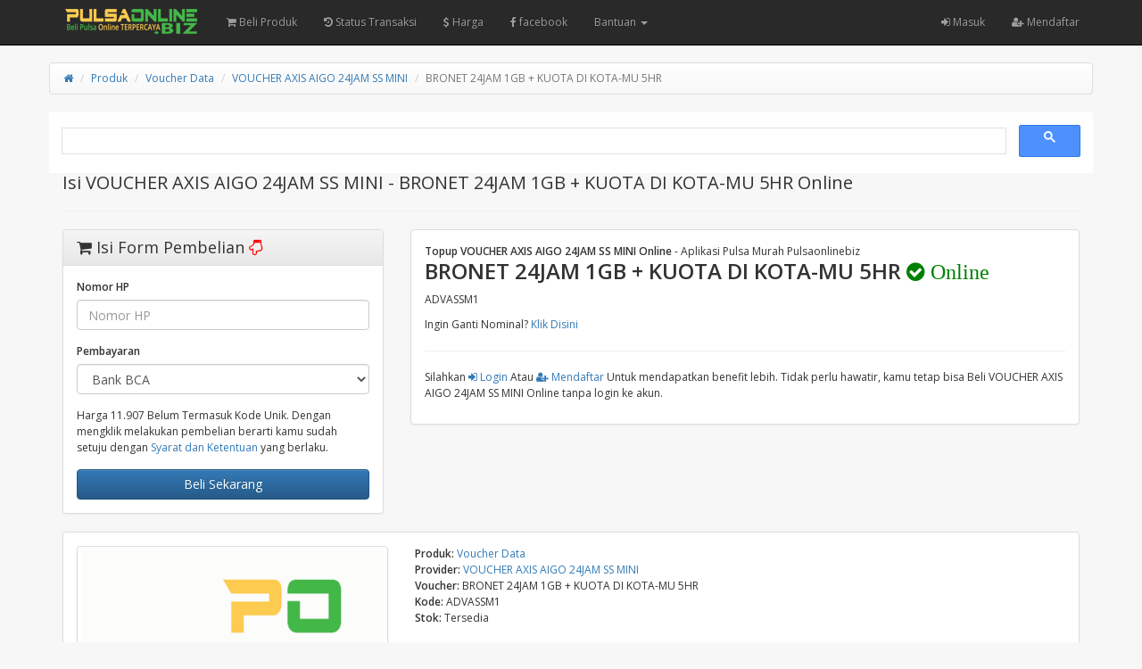

--- FILE ---
content_type: text/html; charset=UTF-8
request_url: https://pulsaonline.biz/produk/voucher-internet/voucher-axis-aigo-24jam-ss-mini/bronet-24jam-1gb-kuota-di-kota-mu-5hr-5515/
body_size: 6177
content:
<!DOCTYPE html>
<html>
  <head>
    <meta charset="utf-8"/>
    <meta name="viewport" content="width=device-width, initial-scale=1.0, maximum-scale=1.0, user-scalable=no"/>
    <meta name="apple-mobile-web-app-capable" content="yes"/>
    <title>Isi VOUCHER AXIS AIGO 24JAM SS MINI - BRONET 24JAM 1GB + KUOTA DI KOTA-MU 5HR Online | Pulsaonline.biz</title>
    <meta name="description" content="Isi - VOUCHER AXIS AIGO 24JAM SS MINI - BRONET 24JAM 1GB + KUOTA DI KOTA-MU 5HR Murah, di Aplikasi Pulsa murah, terpercaya, Online 24 jam, Bayar Pakai DANA, Gopay, OVO, Mobile Banking, BNI, BRI, BCA, MANDIRI, QRIS, Paypal, Shopeepay, dll"/>
    <meta name="keywords" content="Voucher Data,BRONET 24JAM 1GB + KUOTA DI KOTA-MU 5HR,VOUCHER AXIS AIGO 24JAM SS MINI,Isi Pulsa Online, pulsa online biz, topup pulsa, pulsa online terpercaya, pulsa online murah, pulsa online 24 jam, pulsa telkomsel, pulsa online 5000, pulsa online indosat,,pobiz, pulsa online,top up gopay,top up shopeepay,daftar harga,pulsa murah,top up ff,topup ml,via,pakai,24 jam,paypal,gopay,shopeepay,qris,transfer,atm,cara,aman,cepat,murmer,kuota,internet,paket data,voucher game,token,pln,listrik"/>
    <meta name="robots" content="index, follow" />
    <meta name="revisit-after" content="1 days" />
    <meta name="copyright" content="PulsaOnline.biz">
    <meta name="rating" content="general" />
    <meta name="geo.placename" content="Indonesia" />
    <meta name="geo.country" content="ID" />
    <meta name="language" content="ID" />
    <meta name="tgn.nation" content="Indonesia" />
    <meta name="rating" content="general" />
    <meta name="author" content="PulsaOnlinebiz" />
    <meta name="audience" content="All" />
    <meta name="distribution" content="global" />
    <meta name="publisher" content="Pulsaonlinebiz" />
    <meta name="slurp" content="all" />
    <meta name="google-site-verification" content="eBBHyt4KNptXPtoUEGEhH3tT5GoKa6v_53WJloHYksk" />
    <meta name="msvalidate.01" content="0861F7F15C10115E5D2303798570E787"/>
    <link rel="icon" href="https://pulsaonline.biz/favicon.ico" type="image/x-icon"/>
    <link rel="shortcut icon" href="https://pulsaonline.biz/favicon.ico" type="image/x-icon"/>
    <link href="https://pulsaonline.biz/assets/css/bootstrap.min.css" rel="stylesheet"/>
    <link href="https://pulsaonline.biz/assets/css/bootstrap-theme.css" rel="stylesheet"/>
    <link href="https://pulsaonline.biz/assets/css/font-awesome.min.css" rel="stylesheet"/>
    <link href="//fonts.googleapis.com/css?family=Open+Sans:400italic,600italic,400,600" rel="stylesheet"/>
    <link href="/manifest.json" rel="manifest">
    <link href="https://pulsaonline.biz/assets/css/custom.css" rel="stylesheet"/>
    <link rel="canonical" href="https://pulsaonline.biz/produk/voucher-internet/voucher-axis-aigo-24jam-ss-mini/bronet-24jam-1gb-kuota-di-kota-mu-5hr-5515/" />

<!-- Open Graph -->
    <meta property="og:locale" content="id_ID" />
    <meta property="og:type" content="Website" />
    <meta property="og:url" content="https://pulsaonline.biz/produk/voucher-internet/voucher-axis-aigo-24jam-ss-mini/bronet-24jam-1gb-kuota-di-kota-mu-5hr-5515/" /> 
    <meta property="og:site_name" content="Pulsaonline.BIZ" />
    <meta property="og:title" content="Isi Voucher Data VOUCHER AXIS AIGO 24JAM SS MINI - BRONET 24JAM 1GB + KUOTA DI KOTA-MU 5HR | Pulsaonline.biz"/>
    <meta property="og:image" content="https://pulsaonline.biz/images/produk/default.png"/>
    <meta property="og:description" content="Isi - Voucher Data VOUCHER AXIS AIGO 24JAM SS MINI - BRONET 24JAM 1GB + KUOTA DI KOTA-MU 5HR Murah, di Aplikasi Pulsa Murah, terpercaya, Online 24 jam, Bayar Pakai Gopay, OVO, Mobile Banking, BNI, BRI, BCA, MANDIRI, QRIS, Paypal, Shopeepay, dll" />

    <style type="text/css">
      body {
      padding-top: 48px;
      }
    </style>
    <script src="https://pulsaonline.biz/assets/js/jquery.min.js"></script>
    
<!-- Google tag (gtag.js) - Google Analytics -->
<script async src="https://www.googletagmanager.com/gtag/js?id=UA-19815439-2">
</script>
<script>
  window.dataLayer = window.dataLayer || [];
  function gtag(){dataLayer.push(arguments);}
  gtag('js', new Date());

  gtag('config', 'UA-19815439-2');
</script>
<script async src="https://pagead2.googlesyndication.com/pagead/js/adsbygoogle.js?client=ca-pub-0538789193314115"
     crossorigin="anonymous"></script>    <style type="text/css">
    body{padding-top:70px;}
    #content,#content-left,#content-right,#image,#content-right>h1,.nav-tabs{margin-bottom: 15px;}
    .input-group-addon i{width: 12px;text-align: center;}
    .img-thumbnail.active{border-color: #337ab7;}
    #image {text-align: center;}
    #image img{margin: 0 auto;overflow: hidden;}
    .social-share{margin-bottom: 40px;}
    .social-share ul li{float:left;margin-right:10px;}
    .social-share ul li a{display:inline-block;padding:4px 12px;font-size:12px;color:#FFF;}
    .social-share ul li a.facebook{background: #5b79b4;}
    .social-share ul li a.facebook:hover{background: #4565a3;}
    .social-share ul li a.twitter{background: #2fccf7;}
    .social-share ul li a.twitter:hover{background: #1db9e3;}
    .social-share ul li a.gplus{background: #ed492a;}
    .social-share ul li a.gplus:hover{background: #d33416;}
    .social-share ul li a i{border-right: 1px solid #FFF;padding-right:6px;margin-right:6px;}
    </style>
  </head>
  <body>
    <meta http-equiv="refresh" content="3000; url=https://pulsaonline.biz/harga/voucher-internet/voucher-axis-aigo-24jam-ss-mini">
        <nav class="navbar navbar-inverse navbar-fixed-top hidden-print" role="navigation">
      <div class="container">
        <div class="navbar-header">
          <button type="button" class="navbar-toggle collapsed" data-toggle="collapse" data-target="#navbar" aria-expanded="false" aria-controls="navbar">
            <span class="sr-only">
              Toggle navigation
            </span>
            <span class="icon-bar">
            </span>
            <span class="icon-bar">
            </span>
            <span class="icon-bar">
            </span>
          </button>
          <a class="navbar-brand" href="https://pulsaonline.biz/"><img src="https://pulsaonline.biz/assets/logo.png" style="margin-top:-7px; height: 32px" alt="logo"/></a>
        </div>
        <div id="navbar" class="navbar-collapse collapse navbar-ex1-collapse">
          <ul class="nav navbar-nav">
            <li>  
              <a href="https://pulsaonline.biz/Beli/"><i class="fa fa-shopping-cart"></i> Beli Produk </a>
            </li>
            <li>  
              <a href="https://pulsaonline.biz/history"><i class="fa fa-history"></i> Status Transaksi</a>
            </li>
            <li>
              <a href="https://pulsaonline.biz/harga"><i class="fa fa-usd"></i> Harga</a>
            </li>
            <li>
              <a href="https://www.facebook.com/pulsaonlinebizofficial" target="blank"><i class="fa fa-facebook"></i> facebook</a>
            </li>
            
            </li>
            <li class="dropdown ">
              <a href="#" class="dropdown-toggle" data-toggle="dropdown">Bantuan <span class="caret"></span></a>
              <ul class="dropdown-menu">
                <li class="">
                  <a href="https://wa.me/6281243947406">Whatsapp CS</a>
                </li>
                </li>
                <li class="">
                  <a href="https://wa.me/6281907997723">Whatsapp Center</a>
                </li>
                <li class="">
                  <a href="https://t.me/s/pulsaonlinbiz">Informasi</a>
                </li>
                </li>
                <li class="">
                  <a href="https://postingalamat.com/">Listing Kontermu</a>
                </li>
              </ul>
            </li>
            
            
          </ul>
          <ul class="nav navbar-nav navbar-right">
                        <li>
              <a href="https://pulsaonline.biz/user/login"><i class="fa fa-sign-in"></i> Masuk</a>
            </li>
                        <li>
              <a href="https://pulsaonline.biz/user/register"><i class="fa fa-user-plus"></i> Mendaftar</a>
            </li>
                                  </ul>
        </div>
      </div>
    </nav>    <div class="container">
      <div class="row">
        <ul class="breadcrumb">
            <li><a href="https://pulsaonline.biz/"><i class="fa fa-home"></i></a></li>
            <li><a href="https://pulsaonline.biz/harga">Produk</a></li>
            <li><a href="https://pulsaonline.biz/harga/voucher-internet">Voucher Data</a></li>
            <li><a href="https://pulsaonline.biz/harga/voucher-internet/voucher-axis-aigo-24jam-ss-mini">VOUCHER AXIS AIGO 24JAM SS MINI</a></li>
            <li class="active"><span>BRONET 24JAM 1GB + KUOTA DI KOTA-MU 5HR</span></li>
        </ul>
        <script async src="https://cse.google.com/cse.js?cx=75791c1d052f3e3e6"></script>
        <div class="gcse-search"></div>
        <div id="content-center" class="col-sm-12"> 
                <h1 style="font-size: 20px;">Isi <i class="arrow-circle-right"></i> VOUCHER AXIS AIGO 24JAM SS MINI - BRONET 24JAM 1GB + KUOTA DI KOTA-MU 5HR Online</h1><hr>
                </div>  
        <div class="col-sm-4">
          <div class="panel panel-default" id="order">
            <div class="panel-heading">
              <h3><i class="fa fa-shopping-cart"></i> Isi Form Pembelian <i class="fa fa-hand-o-down" style="color:red"></i></h3>
            </div>
            <div class="panel-body">
              <form action="https://pulsaonline.biz/voucher_internet" id="order_form" method="post" accept-charset="utf-8">
                                                                                                                      <input type="hidden" name="csrf_token" value="4e84c2193ea1fd623c4dc93627886107" />
                <!--<div class="form-group">
                  <label class="sr-only1">Provider</label>
                  <input class="form-control" value="VOUCHER AXIS AIGO 24JAM SS MINI" readonly="readonly" />
                </div>
                <div class="form-group">
                  <label class="sr-only1">Voucher</label>
                  <input class="form-control" value="BRONET 24JAM 1GB + KUOTA DI KOTA-MU 5HR" readonly="readonly" />
                </div>-->
                                <div class="form-group">
                  <label class="sr-only1">Nomor HP</label>
                  <input class="form-control" name="nomor_hp" maxlength="14" placeholder="Nomor HP" required="required"/>
                </div>
                <div class="form-group">
                  <label class="sr-only1">Pembayaran</label>
                  <select class="form-control" name="pembayaran"><option value="bank_bca">Bank BCA</option><option value="bca_bisnis_gm">BANK BCA PT</option><option value="bni_nt">Bank BNI</option><option value="bri_gm">Bank BRI</option><option value="bsi_gm">Bank BSI (Lambat)</option><option value="dana_nt">DANA Transfer</option><option value="mandiri_nt">Mandiri [ganti rekening]</option><option value="ovo_api">OVO (Wajib TF dari OVO)</option><option value="next_shopeepay">Shopeepay (Semi Otomatis)</option><option value="balance" disabled="disabled">Saldo Akun (Hanya member)</option><option value="qris_livin_nt" disabled="disabled">QRIS [Fee 0,4%] (Hanya member terverifikasi)</option></select>
                </div>
                                <div class="form-group">
                  Harga 11.907 Belum Termasuk Kode Unik. Dengan mengklik melakukan pembelian berarti kamu sudah setuju dengan <a href="https://pulsaonline.biz/tos" target="_blank">Syarat dan Ketentuan</a> yang berlaku.
                </div>
                <div>
                  <button class="btn btn-primary btn-block" name="submit" value="konfirmasi" id="submit">Beli Sekarang</button>
                </div>
                <input type="hidden" name="operator" value="483"/>
                <input type="hidden" name="voucher" value="5515"/>
                <input type="hidden" name="json_format" value="1"/>
              </form>            </div>
          </div>
        </div>
        <div class="col-sm-8" id="content">
          <div class="panel panel-default">
            <div class="panel-body">
                <ul class="list-unstyled">
	                <strong>Topup VOUCHER AXIS AIGO 24JAM SS MINI Online</strong> - Aplikasi Pulsa Murah Pulsaonlinebiz<br>
	                <h3><strong>BRONET 24JAM 1GB + KUOTA DI KOTA-MU 5HR <i class="fa fa-check-circle" style="color:green"> Online</i></strong></h3>
	                ADVASSM1	                <p><P>Ingin Ganti Nominal? <a href="https://pulsaonline.biz/harga/voucher-internet/voucher-axis-aigo-24jam-ss-mini">Klik Disini</a></P></p>
	            </ul>
	            <hr>
                <ul class="list-unstyled">
                                                            <p> Silahkan <a href="https://pulsaonline.biz/user/login"><i class="fa fa-sign-in"></i> Login</a> Atau <a href="https://pulsaonline.biz/user/register"><i class="fa fa-user-plus"></i> Mendaftar</a> Untuk mendapatkan benefit lebih. Tidak perlu hawatir, kamu tetap bisa Beli VOUCHER AXIS AIGO 24JAM SS MINI Online tanpa login ke akun.
                    </p>
                                                        </ul>
	           </div>
	       </div>
        </div>
        <div class="col-sm-12" id="content">
          <div class="panel panel-default">
            <div class="panel-body">
             <div class="row">
                <div id="content-left" class="col-sm-6 col-lg-4">
                  <div id="image"><a href="#"><img id="produk-image" class="img-thumbnail" src="https://pulsaonline.biz/images/produk/default.png" alt="Voucher Data VOUCHER AXIS AIGO 24JAM SS MINI - BRONET 24JAM 1GB + KUOTA DI KOTA-MU 5HR" title="Voucher Data VOUCHER AXIS AIGO 24JAM SS MINI - BRONET 24JAM 1GB + KUOTA DI KOTA-MU 5HR"/></a></div>
                                  </div>
                <div id="content-right" class="col-sm-6 col-lg-8">
                  <ul class="list-unstyled">
                    <li><strong>Produk:</strong> <a href="https://pulsaonline.biz/harga/voucher-internet"><span>Voucher Data</span></a></li>
				    <li><strong>Provider:</strong> <a href="https://pulsaonline.biz/harga/voucher-internet/voucher-axis-aigo-24jam-ss-mini"><span>VOUCHER AXIS AIGO 24JAM SS MINI</span></a></li>
				    <li><strong>Voucher:</strong> <span>BRONET 24JAM 1GB + KUOTA DI KOTA-MU 5HR</span></li>
				    <li><strong>Kode:</strong> ADVASSM1</li>
				    <li><strong>Stok:</strong> <span>Tersedia</span></li>
                  </ul>
                  <div class="clearfix"></div>
                </div>
                  <hr>
                  <div id="content-right" class="col-sm-6 col-lg-8">
                  <h2>Berapa Harga BRONET 24JAM 1GB + KUOTA DI KOTA-MU 5HR?</h2> <h3>Harganya Adalah 11.907</h3>
                  <ul>
                      <li>
                        Harga Produk Untuk <a class="hidden-print" href="https://pulsaonline.biz/produk/voucher-internet/voucher-axis-aigo-24jam-ss-mini/bronet-24jam-1gb-kuota-di-kota-mu-5hr-5515">BRONET 24JAM 1GB + KUOTA DI KOTA-MU 5HR</a><span class="visible-print">BRONET 24JAM 1GB + KUOTA DI KOTA-MU 5HR</span> 11.907 Khusus untuk member.  
                      </li>
                      <li>
                        Harga Untuk Non Member Akan dikenakan tambahan harga berupa kode Unik yang akan digunakan sebagai verifikasi pembayaran otomatis.
                      </li>
                  </ul>
                   </div>
                <div id="content-center" class="col-sm-6 col-lg-12">
                <br><h4>Note: Transaksi yang sudah diproses tidak dapat di batalkan !!!</h4>
                <div class="clearfix"></div>
                </div>
                </div>
            </div>
        </div>
        
        <div class="col-sm-14" id="content">
            <div class="panel panel-default">
                <div class="panel-body">
                <ul class="list-unstyled">
                <h4><p><strong>Banyak Dicari</strong></p></h4>
                <ol>
                    <li><a href="https://pulsaonline.biz/produk/pulsa/mkios/pulsa-telkomsel-5-ribu-1">Pulsa Telkomsel 5.000</a></li>
                    <li><a href="https://pulsaonline.biz/produk/saldo-bebas/dana/dana-bebas-nominal-10458">Dana Bebas Nominal</a></li>
                    <li><a href="https://pulsaonline.biz/produk/saldo-bebas/ovo/ovo-bebas-nominal-10459">OVO Bebas Nominal</a></li>
                </ol>
                <p><a href="https://youtube.com/shorts/zXJkIpnALYI?si=KNkUSCg2RtahAXLi" target="blank"><img src="https://pulsaonline.biz/images/youtube.webp"></a></p>
                </div>
            </div>
	   </div>
        
        
        <div class="col-sm-14" id="content">
            <div class="panel panel-default">
                <div class="panel-body">
                <ul class="list-unstyled">
                <h4><p><strong>Hal- Hal yang Dilarang</strong></p></h4>
                <p>
                <li>Dilarang Scan QRIS dari Aplikasi OVO</li>
                <li>Dilarang Melakukan Pembayaran Menggunakan EDC</li>
                </p>
                <p>#Cara Mudah Transaksi VOUCHER AXIS AIGO 24JAM SS MINI dengan menggunakan Aplikasi PulsaonlineBiz. Silahkan <a href="https://pulsaonline.biz/app/" alt="Aplikasi Jual Pulsa Murah" title="Aplikasi Jual Pulsa Murah">Download Aplikasi</a> Secara Gratis</p>
                    <p>#Panduan Transaksi VOUCHER AXIS AIGO 24JAM SS MINI Via Whatsapp <a href="https://artikel.pulsaonline.biz/pulsa/cara-transaksi-pulsa-lewat-whatsapp/" alt="Isi Pulsa Pakai WA" title="Isi Pulsa Pakai WA">Klik Disini</a></p>
                    <p>
                    <script async src="https://pagead2.googlesyndication.com/pagead/js/adsbygoogle.js?client=ca-pub-0538789193314115"
                     crossorigin="anonymous"></script>
                    <!-- POBIZ -->
                    <ins class="adsbygoogle"
                    style="display:block"
                    data-ad-client="ca-pub-0538789193314115"
                    data-ad-slot="5265759187"
                    data-ad-format="auto"
                    data-full-width-responsive="true"></ins>
                    <script>
                    (adsbygoogle = window.adsbygoogle || []).push({});
                    </script>
                    </p>
                    <strong>Mau Jualan VOUCHER AXIS AIGO 24JAM SS MINI Murah?</strong><br>
                    Download Aplikasi Pobiz Mobile, <strong><a href="https://play.google.com/store/apps/details?id=com.pulsaonline.biz">Aplikasi Jual VOUCHER AXIS AIGO 24JAM SS MINI</a></strong> di Google Play
                    <p><a href="https://play.google.com/store/apps/details?id=com.pulsaonline.biz" target="_blank"><img src="https://pulsaonline.biz/assets/googleplay200.png" title="Aplikasi Jual VOUCHER AXIS AIGO 24JAM SS MINI" alt="Aplikasi Jual VOUCHER AXIS AIGO 24JAM SS MINI Murah"></a></p>
                  </ul>
                </div>
            </div>
	   </div>
	   
    </div>
    <script>
    $(document).ready(function(){
        var url = document.location.toString();
        if (url.match('#')) {
            $('.nav-tabs a[href="#' + url.split('#')[1] + '"]').tab('show');
        }
        $('.nav-tabs a').on('shown.bs.tab', function (e) {
            window.location.hash = e.target.hash;
        })
        $("#images a").click(function(){
            $("#produk-image").attr("src", "https://pulsaonline.biz/images/produk/voucher_internet/"+$(this).data("image"));
            $('#images img').removeClass('active');
            $(this).find('img').addClass('active');
            return false;
        })
        $("#image a").click(function(){
            var image_url = $("#produk-image").attr('src');
            $("#myModal").modal("show");
            $("#myModal .modal-content").html('<div class="modal-header"><button type="button" class="close" data-dismiss="modal" aria-label="Close"><span aria-hidden="true">&times;</span></button><h4 class="modal-title">Preview Image</h4></div><div class="modal-body" style="text-align:center"><img style="margin: 0 auto;max-width:100%" src="'+image_url+'"></div>');
            return false;
        })
    })
    $(document).on("submit", "#order_form", function() {
      $("#submit").button('loading');
      var url = $(this).attr('action');
      $.post(url, $(this).serialize(), function(data) {
        if (data.success) {
          window.location.href ="https://pulsaonline.biz/history/view/"+data.id;
        }
        else {
          for (i = 0; i < data.errors.length; i++) {
            $.notify(data.errors[i], "error");
          }
          $.get("https://pulsaonline.biz/produk/voucher-internet/voucher-axis-aigo-24jam-ss-mini/bronet-24jam-1gb-kuota-di-kota-mu-5hr-5515", function(data){
            var csrf = $(data).find('#order_form [name="csrf_token"]').val();
            $('#order_form [name="csrf_token"]').val(csrf);
                      })
          $("#submit").button('reset');
        }
      })
      .fail(function() {
        $.get("https://pulsaonline.biz/produk/voucher-internet/voucher-axis-aigo-24jam-ss-mini/bronet-24jam-1gb-kuota-di-kota-mu-5hr-5515", function(data){
          var csrf = $(data).find('#order_form [name="csrf_token"]').val();
          $('#order_form [name="csrf_token"]').val(csrf);
                  })
        $.notify("Terjadi kesalahan saat memproses permintaan, silakan coba lagi atau refresh halaman ini.", "error");
        $("#submit").button('reset');
      })
      return false;
    });
    </script>
    <!-- /container -->
    </div>
    <div class="modal fade" id="myModal" tabindex="-1" role="dialog" aria-labelledby="myModal-label" aria-hidden="true">
      <div class="modal-dialog">
        <div class="modal-content">
          <div class="margin-bottom margin-top text-center">
            <img src="https://pulsaonline.biz/assets/ajax-loader.gif" alt="loading"/>
          </div>
        </div>
      </div>
    </div>
    <script src="https://pulsaonline.biz/assets/js/bootstrap.min.js">
    </script>
    <script src="https://pulsaonline.biz/assets/js/notify.min.js"></script>
            <script type="text/javascript">
      jQuery(function($) {
        $(document.body).on("show.bs.modal", function() {
          $(".modal-content").html('<div class="text-center" style="padding:15px;"><i class="fa fa-spinner fa-pulse fa-3x fa-fw"></i></div>');
          $(".modal").removeData("bs.modal");
        });
        $("[data-toggle='tooltip']").tooltip();
        $("[data-toggle='popover']").popover();
        var backToTop = $('<a>', { id: 'back-to-top', href: '#top' });
		var icon = $('<i>', { class: 'fa fa-chevron-up' });
		backToTop.appendTo ('body');
		icon.appendTo (backToTop);
	    backToTop.hide();
	    $(window).scroll(function () {
	        if ($(this).scrollTop() > 150) {
	            backToTop.fadeIn ();
	        } else {
	            backToTop.fadeOut ();
	        }
	    });
	    backToTop.click (function (e) {
	    	e.preventDefault ();
	        $('body, html').animate({
	            scrollTop: 0
	        }, 600);
	    });
        $('button[data-target=".subnav-collapse"]').click (function (e) {
	    	e.preventDefault ();
            $('body, html').animate({
	            scrollTop: 0
	        }, 600);           
	    });
        $("#alert").fadeTo(2000, 500).slideUp(500, function() {
            $(this).alert('close');
        });
        $('.subnav-collapse > .mainnav > li.dropdown > a[data-toggle="dropdown-x"]').on('click', function (event) {
            $('.subnav-collapse > .mainnav > .dropdown.open').not($(this).parent()).removeClass('open');
            $(this).parent().toggleClass('open');
            return false;
        });
      });
    </script>
    <script>
      function callCron() {
        $.get("https://pulsaonline.biz/cron");
      }
      var cron_time = 30000;
callCron();
setInterval(callCron, cron_time);
    </script>
    <script src="https://pulsaonline.biz/assets/js/scripts.js"></script>
  </body>
</html>

--- FILE ---
content_type: text/html; charset=utf-8
request_url: https://www.google.com/recaptcha/api2/aframe
body_size: 99
content:
<!DOCTYPE HTML><html><head><meta http-equiv="content-type" content="text/html; charset=UTF-8"></head><body><script nonce="sq3z4HiEEJNJwvqrL44RAw">/** Anti-fraud and anti-abuse applications only. See google.com/recaptcha */ try{var clients={'sodar':'https://pagead2.googlesyndication.com/pagead/sodar?'};window.addEventListener("message",function(a){try{if(a.source===window.parent){var b=JSON.parse(a.data);var c=clients[b['id']];if(c){var d=document.createElement('img');d.src=c+b['params']+'&rc='+(localStorage.getItem("rc::a")?sessionStorage.getItem("rc::b"):"");window.document.body.appendChild(d);sessionStorage.setItem("rc::e",parseInt(sessionStorage.getItem("rc::e")||0)+1);localStorage.setItem("rc::h",'1768708435898');}}}catch(b){}});window.parent.postMessage("_grecaptcha_ready", "*");}catch(b){}</script></body></html>